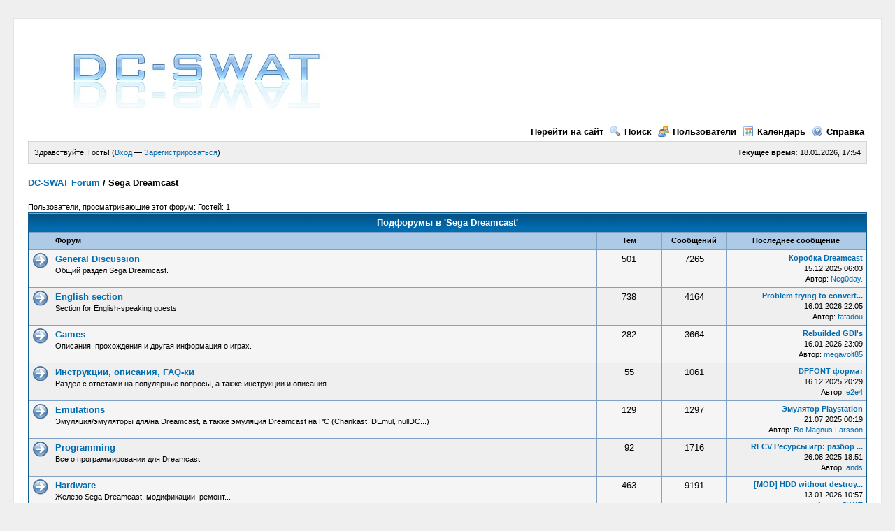

--- FILE ---
content_type: text/html; charset=UTF-8
request_url: http://www.dc-swat.ru/forum/forum-2.html
body_size: 5201
content:
<!DOCTYPE html PUBLIC "-//W3C//DTD XHTML 1.0 Transitional//EN" "http://www.w3.org/TR/xhtml1/DTD/xhtml1-transitional.dtd"><!-- start: forumdisplay -->
<html xml:lang="ru" lang="ru" xmlns="http://www.w3.org/1999/xhtml">
<head>
<title>DC-SWAT Forum - Sega Dreamcast </title>
<!-- start: headerinclude -->
<link rel="alternate" type="application/rss+xml" title="Последние темы (RSS 2.0)" href="http://www.dc-swat.ru/forum/syndication.php" />
<link rel="alternate" type="application/atom+xml" title="Последние темы (Atom 1.0)" href="http://www.dc-swat.ru/forum/syndication.php?type=atom1.0" />
<meta http-equiv="Content-Type" content="text/html; charset=UTF-8" />
<meta http-equiv="Content-Script-Type" content="text/javascript" />
<script type="text/javascript" src="http://www.dc-swat.ru/forum/jscripts/prototype.js?ver=1603"></script>
<script type="text/javascript" src="http://www.dc-swat.ru/forum/jscripts/general.js?ver=1603"></script>
<script type="text/javascript" src="http://www.dc-swat.ru/forum/jscripts/popup_menu.js?ver=1600"></script>
<link type="text/css" rel="stylesheet" href="http://www.dc-swat.ru/forum/cache/themes/theme1/global.css" />
<link type="text/css" rel="stylesheet" href="http://www.dc-swat.ru/forum/cache/themes/theme1/star_ratings.css" />

<script type="text/javascript">
<!--
	var cookieDomain = ".www.dc-swat.ru";
	var cookiePath = "/forum/";
	var cookiePrefix = "";
	var deleteevent_confirm = "Вы уверены, что хотите удалить это событие?";
	var removeattach_confirm = "Вы уверены что хотите удалить прикрепление из этого сообщения?";
	var loading_text = 'Загрузка...';
	var saving_changes = 'Сохранение изменений...';
	var use_xmlhttprequest = "1";
	var my_post_key = "ac29f5b7a59ea6096f3e8628628ea596";
	var imagepath = "images";
// -->
</script>
<script type="text/javascript" src="jscripts/thx.js"></script>
<!-- end: headerinclude -->

<script type="text/javascript">
<!--
	lang.no_new_posts = "Нет новых сообщений";
	lang.click_mark_read = "Нажмите чтобы пометить данный форум как прочитанный";
// -->
</script>
</head>
<body>
<!-- start: header -->
<!--LiveInternet counter-->
		<script type="text/javascript">
		//<!--
		document.write('<img src="http://counter.yadro.ru/hit?r'+
		escape(document.referrer)+((typeof(screen)=='undefined')?'':';s'+screen.width+'*'+screen.height+'*'+
		(screen.colorDepth?screen.colorDepth:screen.pixelDepth))+';u'+
		escape(document.URL)+';'+Math.random()+'" border="0" width="1" height="1" alt="" />');
		//-->
		</script>
	<!--/LiveInternet-->
	<!-- begin of Top100 code -->
		<noindex>
		<a href="http://top100.rambler.ru/top100/" rel="nofollow">
		<img src="http://counter.rambler.ru/top100.cnt?1447568" alt="" width="1" height="1" border="0" /></a>
		</noindex>
	<!-- end of Top100 code -->
	<!--Rating@Mail.ru counter-->
		<script language="javascript" type="text/javascript">//<![CDATA[
		d=document;var a='';a+=';r='+escape(d.referrer);js=10;//]]></script>
		<script language="javascript1.1" type="text/javascript">//<![CDATA[
		a+=';j='+navigator.javaEnabled();js=11;//]]></script>
		<script language="javascript1.2" type="text/javascript">//<![CDATA[
		s=screen;a+=';s='+s.width+'*'+s.height;
		a+=';d='+(s.colorDepth?s.colorDepth:s.pixelDepth);js=12;//]]></script>
		<script language="javascript1.3" type="text/javascript">//<![CDATA[
		js=13;//]]></script><script language="javascript" type="text/javascript">//<![CDATA[
		d.write('<img src="http://d2.cb.b8.a1.top.mail.ru/counter?id=1618462;js='+js+
		a+';rand='+Math.random()+'" height="1" width="1" alt="top.mail.ru" border="0" />');
		if(11<js)d.write('<'+'!-- ');//]]></script>
		<noscript><img src="http://d2.cb.b8.a1.top.mail.ru/counter?js=na;id=1618462" 
		height="1" width="1" alt="top.mail.ru" border="0" /></noscript>
		<script language="javascript" type="text/javascript">//<![CDATA[
		if(11<js)d.write('--'+'&#062');//]]></script>
	<!--// Rating@Mail.ru counter-->

	<div id="container">
		<a name="top" id="top"></a>
		<div id="header">
			<div class="logo"><a href="http://www.dc-swat.ru/forum/index.php"><img src="http://www.dc-swat.ru/forum/images/logo.jpg" alt="DC-SWAT Forum" title="DC-SWAT Forum" /></a></div>
			<div class="menu">
				<ul>
                                        <li><a href="/" title="Go to the site">Перейти на сайт</a></li>
					<li><a href="http://www.dc-swat.ru/forum/search.php"><img src="http://www.dc-swat.ru/forum/images/toplinks/search.gif" alt="" title="" />Поиск</a></li>
					<li><a href="http://www.dc-swat.ru/forum/memberlist.php"><img src="http://www.dc-swat.ru/forum/images/toplinks/memberlist.gif" alt="" title="" />Пользователи</a></li>
					<li><a href="http://www.dc-swat.ru/forum/calendar.php"><img src="http://www.dc-swat.ru/forum/images/toplinks/calendar.gif" alt="" title="" />Календарь</a></li>
					<li><a href="http://www.dc-swat.ru/forum/misc.php?action=help"><img src="http://www.dc-swat.ru/forum/images/toplinks/help.gif" alt="" title="" />Справка</a></li>
				</ul>
			</div>
			<hr class="hidden" />
			<div id="panel">
				<!-- start: header_welcomeblock_guest -->
<script type="text/javascript">
<!--
	lang.username = "Логин";
	lang.password = "Пароль";
	lang.login = "Вход";
	lang.lost_password = " &mdash; <a href=\"http://www.dc-swat.ru/forum/member.php?action=lostpw\">Забыли пароль?<\/a>";
	lang.register_url = " &mdash; <a href=\"http://www.dc-swat.ru/forum/member.php?action=register\">Зарегистрироваться<\/a>";
	lang.remember_me = "Запомнить меня";
// -->
</script>
<span style="float: right;"><strong>Текущее время:</strong> 18.01.2026, 17:54</span>
		<span id="quick_login">Здравствуйте, Гость! (<a href="http://www.dc-swat.ru/forum/member.php?action=login" onclick="MyBB.quickLogin(); return false;">Вход</a> &mdash; <a href="http://www.dc-swat.ru/forum/member.php?action=register">Зарегистрироваться</a>)</span>
<!-- end: header_welcomeblock_guest -->
			</div>
		</div>
		<hr class="hidden" />
		<br class="clear" />
		<div id="content">
			
			
			
			
			<!-- start: nav -->

<div class="navigation">
<!-- start: nav_bit -->
<a href="http://www.dc-swat.ru/forum/index.php">DC-SWAT Forum</a>
<!-- end: nav_bit --><!-- start: nav_sep_active -->
 / 
<!-- end: nav_sep_active --><!-- start: nav_bit_active -->
<span class="active">Sega Dreamcast</span>
<!-- end: nav_bit_active -->
</div>
<!-- end: nav -->
			<br />
<!-- end: header -->

<!-- start: forumdisplay_usersbrowsing -->
<span class="smalltext">Пользователи, просматривающие этот форум: Гостей: 1</span><br />
<!-- end: forumdisplay_usersbrowsing -->

<!-- start: forumdisplay_subforums -->
<table border="0" cellspacing="1" cellpadding="4" class="tborder">
<tr>
<td class="thead" colspan="5" align="center"><strong>Подфорумы в 'Sega Dreamcast'</strong></td>
</tr>
<tr>
<td class="tcat" width="2%">&nbsp;</td>
<td class="tcat" width="59%"><span class="smalltext"><strong>Форум</strong></span></td>
<td class="tcat" width="7%" align="center" style="white-space: nowrap"><span class="smalltext"><strong>Тем</strong></span></td>
<td class="tcat" width="7%" align="center" style="white-space: nowrap"><span class="smalltext"><strong>Сообщений</strong></span></td>
<td class="tcat" width="15%" align="center"><span class="smalltext"><strong>Последнее сообщение</strong></span></td>
</tr>
<!-- start: forumbit_depth2_forum -->
<tr>
<td class="trow1" align="center" valign="top" width="1"><img src="images/on.gif" alt="Новые сообщения" title="Новые сообщения" class="ajax_mark_read" id="mark_read_7" /></td>
<td class="trow1" valign="top">
<strong><a href="forum-7.html">General Discussion</a></strong><div class="smalltext">Общий раздел Sega Dreamcast.</div>
</td>
<td class="trow1" valign="top" align="center" style="white-space: nowrap">501</td>
<td class="trow1" valign="top" align="center" style="white-space: nowrap">7265</td>
<td class="trow1" valign="top" align="right" style="white-space: nowrap"><!-- start: forumbit_depth2_forum_lastpost -->
<span class="smalltext">
<a href="thread-4237-lastpost.html" title="Коробка Dreamcast"><strong>Коробка Dreamcast</strong></a>
<br />15.12.2025 06:03<br />Автор: <a href="http://www.dc-swat.ru/forum/user-7586.html">Neg0day.</a></span>

<!-- end: forumbit_depth2_forum_lastpost --></td>
</tr>
<!-- end: forumbit_depth2_forum --><!-- start: forumbit_depth2_forum -->
<tr>
<td class="trow2" align="center" valign="top" width="1"><img src="images/on.gif" alt="Новые сообщения" title="Новые сообщения" class="ajax_mark_read" id="mark_read_29" /></td>
<td class="trow2" valign="top">
<strong><a href="forum-29.html">English section</a></strong><div class="smalltext">Section for English-speaking guests.</div>
</td>
<td class="trow2" valign="top" align="center" style="white-space: nowrap">738</td>
<td class="trow2" valign="top" align="center" style="white-space: nowrap">4164</td>
<td class="trow2" valign="top" align="right" style="white-space: nowrap"><!-- start: forumbit_depth2_forum_lastpost -->
<span class="smalltext">
<a href="thread-4249-lastpost.html" title="Problem trying to convert with raw2adpcm"><strong>Problem trying to convert...</strong></a>
<br />16.01.2026 22:05<br />Автор: <a href="http://www.dc-swat.ru/forum/user-4349.html">fafadou</a></span>

<!-- end: forumbit_depth2_forum_lastpost --></td>
</tr>
<!-- end: forumbit_depth2_forum --><!-- start: forumbit_depth2_forum -->
<tr>
<td class="trow1" align="center" valign="top" width="1"><img src="images/on.gif" alt="Новые сообщения" title="Новые сообщения" class="ajax_mark_read" id="mark_read_11" /></td>
<td class="trow1" valign="top">
<strong><a href="forum-11.html">Games</a></strong><div class="smalltext">Описания, прохождения и другая информация о играх.</div>
</td>
<td class="trow1" valign="top" align="center" style="white-space: nowrap">282</td>
<td class="trow1" valign="top" align="center" style="white-space: nowrap">3664</td>
<td class="trow1" valign="top" align="right" style="white-space: nowrap"><!-- start: forumbit_depth2_forum_lastpost -->
<span class="smalltext">
<a href="thread-4060-lastpost.html" title="Rebuilded GDI's"><strong>Rebuilded GDI's</strong></a>
<br />16.01.2026 23:09<br />Автор: <a href="http://www.dc-swat.ru/forum/user-2949.html">megavolt85</a></span>

<!-- end: forumbit_depth2_forum_lastpost --></td>
</tr>
<!-- end: forumbit_depth2_forum --><!-- start: forumbit_depth2_forum -->
<tr>
<td class="trow2" align="center" valign="top" width="1"><img src="images/on.gif" alt="Новые сообщения" title="Новые сообщения" class="ajax_mark_read" id="mark_read_13" /></td>
<td class="trow2" valign="top">
<strong><a href="forum-13.html">Инструкции, описания, FAQ-ки</a></strong><div class="smalltext">Раздел с ответами на популярные вопросы, а также инструкции и описания</div>
</td>
<td class="trow2" valign="top" align="center" style="white-space: nowrap">55</td>
<td class="trow2" valign="top" align="center" style="white-space: nowrap">1061</td>
<td class="trow2" valign="top" align="right" style="white-space: nowrap"><!-- start: forumbit_depth2_forum_lastpost -->
<span class="smalltext">
<a href="thread-4240-lastpost.html" title="DPFONT формат"><strong>DPFONT формат</strong></a>
<br />16.12.2025 20:29<br />Автор: <a href="http://www.dc-swat.ru/forum/user-3558.html">e2e4</a></span>

<!-- end: forumbit_depth2_forum_lastpost --></td>
</tr>
<!-- end: forumbit_depth2_forum --><!-- start: forumbit_depth2_forum -->
<tr>
<td class="trow1" align="center" valign="top" width="1"><img src="images/on.gif" alt="Новые сообщения" title="Новые сообщения" class="ajax_mark_read" id="mark_read_10" /></td>
<td class="trow1" valign="top">
<strong><a href="forum-10.html">Emulations</a></strong><div class="smalltext">Эмуляция/эмуляторы для/на Dreamcast, а также эмуляция Dreamcast на PC (Chankast, DEmul, nullDC...)</div>
</td>
<td class="trow1" valign="top" align="center" style="white-space: nowrap">129</td>
<td class="trow1" valign="top" align="center" style="white-space: nowrap">1297</td>
<td class="trow1" valign="top" align="right" style="white-space: nowrap"><!-- start: forumbit_depth2_forum_lastpost -->
<span class="smalltext">
<a href="thread-122-lastpost.html" title="Эмулятор Playstation"><strong>Эмулятор Playstation</strong></a>
<br />21.07.2025 00:19<br />Автор: <a href="http://www.dc-swat.ru/forum/user-5619.html">Ro Magnus Larsson</a></span>

<!-- end: forumbit_depth2_forum_lastpost --></td>
</tr>
<!-- end: forumbit_depth2_forum --><!-- start: forumbit_depth2_forum -->
<tr>
<td class="trow2" align="center" valign="top" width="1"><img src="images/on.gif" alt="Новые сообщения" title="Новые сообщения" class="ajax_mark_read" id="mark_read_8" /></td>
<td class="trow2" valign="top">
<strong><a href="forum-8.html">Programming</a></strong><div class="smalltext">Все о программировании для Dreamcast.</div>
</td>
<td class="trow2" valign="top" align="center" style="white-space: nowrap">92</td>
<td class="trow2" valign="top" align="center" style="white-space: nowrap">1716</td>
<td class="trow2" valign="top" align="right" style="white-space: nowrap"><!-- start: forumbit_depth2_forum_lastpost -->
<span class="smalltext">
<a href="thread-4085-lastpost.html" title="RECV Ресурсы игр: разбор изменение, мод"><strong>RECV Ресурсы игр: разбор ...</strong></a>
<br />26.08.2025 18:51<br />Автор: <a href="http://www.dc-swat.ru/forum/user-70.html">ands</a></span>

<!-- end: forumbit_depth2_forum_lastpost --></td>
</tr>
<!-- end: forumbit_depth2_forum --><!-- start: forumbit_depth2_forum -->
<tr>
<td class="trow1" align="center" valign="top" width="1"><img src="images/on.gif" alt="Новые сообщения" title="Новые сообщения" class="ajax_mark_read" id="mark_read_9" /></td>
<td class="trow1" valign="top">
<strong><a href="forum-9.html">Hardware</a></strong><div class="smalltext">Железо Sega Dreamcast, модификации, ремонт...</div>
</td>
<td class="trow1" valign="top" align="center" style="white-space: nowrap">463</td>
<td class="trow1" valign="top" align="center" style="white-space: nowrap">9191</td>
<td class="trow1" valign="top" align="right" style="white-space: nowrap"><!-- start: forumbit_depth2_forum_lastpost -->
<span class="smalltext">
<a href="thread-2367-lastpost.html" title="[MOD] HDD without destroying your DREAMCAST → Step by Step Guide..."><strong>[MOD] HDD without destroy...</strong></a>
<br />13.01.2026 10:57<br />Автор: <a href="http://www.dc-swat.ru/forum/user-1.html">SWAT</a></span>

<!-- end: forumbit_depth2_forum_lastpost --></td>
</tr>
<!-- end: forumbit_depth2_forum --><!-- start: forumbit_depth2_forum -->
<tr>
<td class="trow2" align="center" valign="top" width="1"><img src="images/on.gif" alt="Новые сообщения" title="Новые сообщения" class="ajax_mark_read" id="mark_read_12" /></td>
<td class="trow2" valign="top">
<strong><a href="forum-12.html">Fenix</a></strong><div class="smalltext">Все о Fenix среде.</div>
</td>
<td class="trow2" valign="top" align="center" style="white-space: nowrap">7</td>
<td class="trow2" valign="top" align="center" style="white-space: nowrap">34</td>
<td class="trow2" valign="top" align="right" style="white-space: nowrap"><!-- start: forumbit_depth2_forum_lastpost -->
<span class="smalltext">
<a href="thread-1550-lastpost.html" title="нет не auto нагрузки!"><strong>нет не auto нагрузки!</strong></a>
<br />22.04.2011 09:30<br />Автор: <a href="http://www.dc-swat.ru/forum/user-878.html">DoctorNicholas</a></span>

<!-- end: forumbit_depth2_forum_lastpost --></td>
</tr>
<!-- end: forumbit_depth2_forum -->
</table>
<br />
<!-- end: forumdisplay_subforums -->

<!-- start: footer -->
<br />
			<div class="bottommenu">
				<div class="float_right"><!-- start: footer_languageselect -->
<form method="get" action="/www/forum/forumdisplay.php" id="lang_select">
		<input type="hidden" name="fid" value="2" />

		<input type="hidden" name="my_post_key" value="ac29f5b7a59ea6096f3e8628628ea596" />
		<select name="language" onchange="MyBB.changeLanguage();">
			<optgroup label="Выбор языка">
				<option value="english">&nbsp;&nbsp;&nbsp;English (American)</option>
<option value="russian" selected="selected">&nbsp;&nbsp;&nbsp;Russian (Русский)</option>

			</optgroup>
		</select>
		<!-- start: gobutton -->
<input type="submit" class="button" value="Выполнить" />
<!-- end: gobutton -->
	</form>
<!-- end: footer_languageselect --></div>
				<div>
					<span class="smalltext"><a href="http://www.dc-swat.ru/profile/SWAT/">Обратная связь</a> | <a href="/">DC-SWAT Site for Dreamcast and not only!</a> | <a href="#top">Вернуться к началу</a> | <a href="#content">Вернуться к содержимому</a> | <a href="http://www.dc-swat.ru/forum/archive/index.php/forum-2.html">Лёгкий режим</a> | <a href="http://www.dc-swat.ru/forum/misc.php?action=syndication">Список RSS</a></span>
				</div>
			</div>
			</div>
		<hr class="hidden" />
			<div id="copyright">
				<div id="debug"></div>
				<!-- MyBB is free software developed and maintained by a volunteer community. 
					 It would be much appreciated by the MyBB Group if you left the full copyright and "powered by" notice intact, 
					 to show your support for MyBB.  If you choose to remove or modify the copyright below, 
					 you may be refused support on the MyBB Community Forums.
					 
					 This is free software, support us and we'll support you. -->
Powered by <noindex><a href="http://www.mybboard.net" target="_blank" rel="nofollow">MyBB</a> <a href="http://forscripts.ru" rel="nofollow">Forscripts</a></noindex> Edition, &copy; 2002-2026 <a href="http://www.mybboard.net" target="_blank">MyBB Group</a>.<br />
				<!-- End powered by -->

				<br />
<noindex>
			<!--LiveInternet logo-->
			<a href="http://www.liveinternet.ru/click" target="_blank" rel="nofollow">
			<img src="http://counter.yadro.ru/logo?22.1" title="LiveInternet: показано число просмотров за 24 часа, посетителей за 24 часа и за сегодня" alt="" border="0" width="88" height="31" /></a>
			<!--/LiveInternet-->

			<!--Rating@Mail.ru logo-->
			<a target="_top" href="http://top.mail.ru/jump?from=1618462" rel="nofollow">
			<img src="http://d2.cb.b8.a1.top.mail.ru/counter?id=1618462;t=49;l=1" 
			border="0" height="31" width="88" alt="Рейтинг@Mail.ru" /></a>
			<!--// Rating@Mail.ru logo-->

			<!-- begin of Top100 logo -->
			<a href="http://top100.rambler.ru/top100/" target="_blank" rel="nofollow">
			<img src="http://top100-images.rambler.ru/top100/banner-88x31-rambler-gray2.gif" alt="Rambler's Top100" width="88" height="31" border="0" /></a>
			<!-- end of Top100 logo -->
			<br />
</noindex>

<br class="clear" />
<!-- linkfieed -->
<!-- The following piece of code allows MyBB to run scheduled tasks. DO NOT REMOVE --><!-- End task image code -->

		</div>
		</div>
<!-- end: footer -->
</body>
</html>
<!-- end: forumdisplay -->